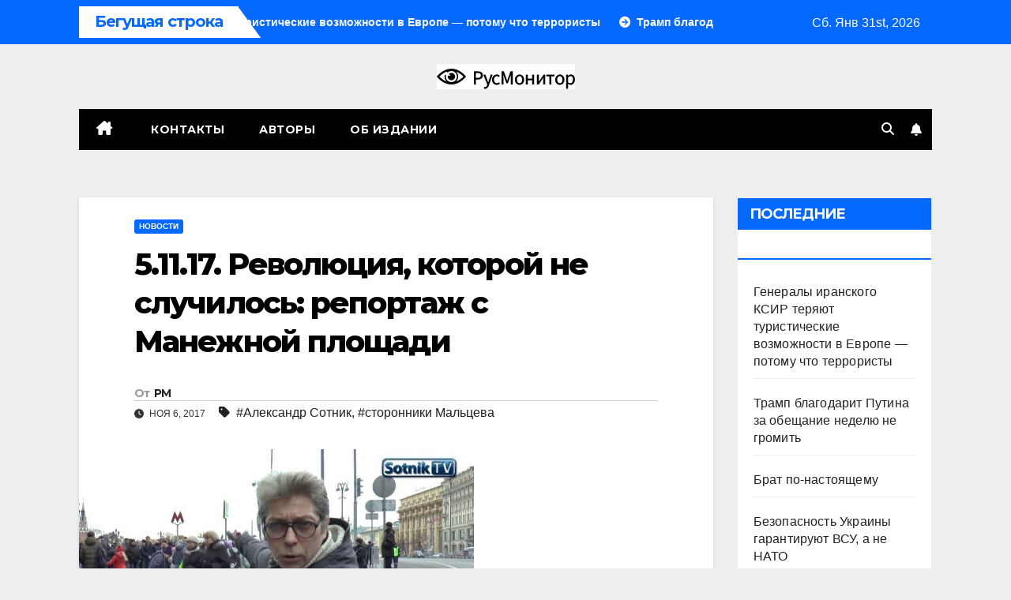

--- FILE ---
content_type: application/javascript;charset=utf-8
request_url: https://w.uptolike.com/widgets/v1/version.js?cb=cb__utl_cb_share_1769815450076143
body_size: 397
content:
cb__utl_cb_share_1769815450076143('1ea92d09c43527572b24fe052f11127b');

--- FILE ---
content_type: application/javascript;charset=utf-8
request_url: https://w.uptolike.com/widgets/v1/widgets-batch.js?params=JTVCJTdCJTIycGlkJTIyJTNBJTIyY21zcnVzbW9uaXRvcmNvbSUyMiUyQyUyMnVybCUyMiUzQSUyMmh0dHBzJTNBJTJGJTJGcnVzbW9uaXRvci5jb20lMkY1LTExLTE3LXJldm9seXVjaXlhLWtvdG9yb2pqLW5lLXNsdWNoaWxvcy1yZXBvcnRhemgtcy1tYW5lemhub2pqLXBsb3NoaGFkaS5odG1sJTIyJTdEJTVE&mode=0&callback=callback__utl_cb_share_176981545093868
body_size: 317
content:
callback__utl_cb_share_176981545093868([{
    "pid": "1767173",
    "subId": 5,
    "initialCounts": {"fb":1},
    "forceUpdate": ["fb","ok","vk","ps","gp","mr","my"],
    "extMet": false,
    "url": "https%3A%2F%2Frusmonitor.com%2F5-11-17-revolyuciya-kotorojj-ne-sluchilos-reportazh-s-manezhnojj-ploshhadi.html",
    "urlWithToken": "https%3A%2F%2Frusmonitor.com%2F5-11-17-revolyuciya-kotorojj-ne-sluchilos-reportazh-s-manezhnojj-ploshhadi.html%3F_utl_t%3DXX",
    "intScr" : false,
    "intId" : 0,
    "exclExt": false
}
])